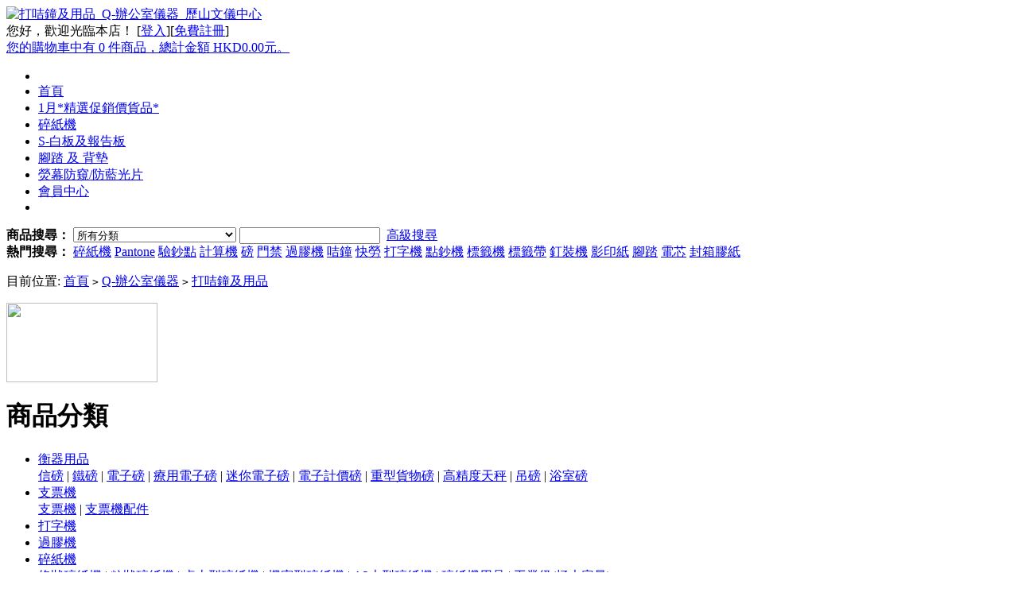

--- FILE ---
content_type: text/html; charset=utf-8
request_url: https://a-s.com.hk/category.php?id=95
body_size: 12769
content:
<!DOCTYPE html PUBLIC "-//W3C//DTD XHTML 1.0 Transitional//EN" "http://www.w3.org/TR/xhtml1/DTD/xhtml1-transitional.dtd">
<html xmlns="http://www.w3.org/1999/xhtml">
<head>
<meta name="Generator" content="KS-ECSHOP v2.7.1" />
<meta http-equiv="Content-Type" content="text/html; charset=utf-8" />
<meta name="Keywords" content="" />
<meta name="Description" content="" />
<title>打咭鐘及用品_Q-辦公室儀器_歷山文儀中心</title>
<link rel="shortcut icon" href="favicon.ico" />
<link rel="icon" href="animated_favicon.gif" type="image/gif" />
<link href="themes/Ornaments/style.css" rel="stylesheet" type="text/css" />
<script type="text/javascript" src="js/common.js"></script><script type="text/javascript" src="js/global.js"></script><script type="text/javascript" src="js/compare.js"></script><script type="text/javascript" src="themes/Ornaments/js/action.js"></script>
</head>
<body>
<a name="top" id="top"></a>
<script type="text/javascript">
var process_request = "正在處理您的請求...";
</script>
<div id="page_top" class="block">
  <div class="logo"><a href="index.php"><img src="themes/Ornaments/images/logo.jpg" alt="打咭鐘及用品_Q-辦公室儀器_歷山文儀中心" /></a></div>
	<div class="top_nav">
	<span id="ECS_MEMBERZONE">
		 <script type="text/javascript" src="js/transport.js"></script><script type="text/javascript" src="js/utils.js"></script>		 您好，歡迎光臨本店！ <font class="f1">[</font><a href="user.php">登入</a><font class="f1">]</font><font class="f1">[</font><a href="user.php?act=register">免費註冊</a><font class="f1">]</font>
	</span>
		</div>
	<div class="fr" id="ECS_CARTINFO">
		<a href="flow.php" title="查看購物車">您的購物車中有 0 件商品，總計金額 HKD0.00元。</a><span></span>
	</div>
</div><ul id="page_nav" class="block clearfix">
  <li class="left"></li>
  <li  class="cur"><span></span><a href="index.php">首頁</a></li>
	  <li>
		<a href="category.php?id=497" target="_blank" >1月*精選促銷價貨品*</a>
	</li>
	  <li>
		<a href="category.php?id=49" >碎紙機</a>
	</li>
	  <li>
		<a href="category.php?id=200" target="_blank" >S-白板及報告板</a>
	</li>
	  <li>
		<a href="category.php?id=355" >腳踏 及 背墊</a>
	</li>
	  <li>
		<a href="category.php?id=475" >熒幕防窺/防藍光片</a>
	</li>
	  <li>
		<a href="user.php" target="_blank" >會員中心</a>
	</li>
	  <li class="right"></li>
</ul>
<div id="search" class="block clearfix">
  <span></span><span class="right"></span>
  <form id="searchForm" name="searchForm" method="get" action="search.php" onSubmit="return checkSearchForm()">
	 <strong>商品搜尋：</strong> 
   <select name="category" id="category">
      <option value="0">所有分類</option>
      <option value="83" >A-紙類用品</option><option value="235" >&nbsp;&nbsp;&nbsp;&nbsp;影印紙</option><option value="236" >&nbsp;&nbsp;&nbsp;&nbsp;電腦紙</option><option value="239" >&nbsp;&nbsp;&nbsp;&nbsp;傳真紙</option><option value="241" >&nbsp;&nbsp;&nbsp;&nbsp;透明膠片</option><option value="240" >&nbsp;&nbsp;&nbsp;&nbsp;優質紙品</option><option value="237" >&nbsp;&nbsp;&nbsp;&nbsp;噴墨/鐳射打印紙</option><option value="238" >&nbsp;&nbsp;&nbsp;&nbsp;紙卷</option><option value="242" >&nbsp;&nbsp;&nbsp;&nbsp;美勞紙品及板類</option><option value="243" >&nbsp;&nbsp;&nbsp;&nbsp;炭紙</option><option value="531" >&nbsp;&nbsp;&nbsp;&nbsp;串線咭紙吊牌</option><option value="191" >B-文件處理</option><option value="244" >&nbsp;&nbsp;&nbsp;&nbsp;硬皮快勞</option><option value="245" >&nbsp;&nbsp;&nbsp;&nbsp;膠快勞</option><option value="248" >&nbsp;&nbsp;&nbsp;&nbsp;資料薄</option><option value="479" >&nbsp;&nbsp;&nbsp;&nbsp;活頁文件夾</option><option value="250" >&nbsp;&nbsp;&nbsp;&nbsp;文件保護套</option><option value="251" >&nbsp;&nbsp;&nbsp;&nbsp;掛快勞及架</option><option value="252" >&nbsp;&nbsp;&nbsp;&nbsp;膠公文袋</option><option value="254" >&nbsp;&nbsp;&nbsp;&nbsp;拉鍊袋</option><option value="249" >&nbsp;&nbsp;&nbsp;&nbsp;索引紙</option><option value="253" >&nbsp;&nbsp;&nbsp;&nbsp;紙快勞</option><option value="246" >&nbsp;&nbsp;&nbsp;&nbsp;文件盒</option><option value="247" >&nbsp;&nbsp;&nbsp;&nbsp;風琴袋</option><option value="255" >&nbsp;&nbsp;&nbsp;&nbsp;板夾</option><option value="487" >&nbsp;&nbsp;&nbsp;&nbsp;簽名冊/會議冊/收銀簿</option><option value="507" >&nbsp;&nbsp;&nbsp;&nbsp;相薄</option><option value="194" >C-筆類及改錯用品</option><option value="256" >&nbsp;&nbsp;&nbsp;&nbsp;原子筆</option><option value="257" >&nbsp;&nbsp;&nbsp;&nbsp;按掣原子筆</option><option value="260" >&nbsp;&nbsp;&nbsp;&nbsp;箱頭筆及油性筆</option><option value="263" >&nbsp;&nbsp;&nbsp;&nbsp;鉛芯筆及鉛芯</option><option value="258" >&nbsp;&nbsp;&nbsp;&nbsp;走珠筆及o者喱筆</option><option value="259" >&nbsp;&nbsp;&nbsp;&nbsp;螢光筆</option><option value="262" >&nbsp;&nbsp;&nbsp;&nbsp;繪圖筆及畫筆</option><option value="264" >&nbsp;&nbsp;&nbsp;&nbsp;鉛筆及顏色筆</option><option value="261" >&nbsp;&nbsp;&nbsp;&nbsp;白板筆及粉筆</option><option value="267" >&nbsp;&nbsp;&nbsp;&nbsp;塗改液及改錯帶</option><option value="268" >&nbsp;&nbsp;&nbsp;&nbsp;擦膠</option><option value="529" >&nbsp;&nbsp;&nbsp;&nbsp;墨水筆及鋼筆</option><option value="266" >&nbsp;&nbsp;&nbsp;&nbsp;筆替芯</option><option value="265" >&nbsp;&nbsp;&nbsp;&nbsp;毛筆及顏料</option><option value="269" >D-桌面文具</option><option value="272" >&nbsp;&nbsp;&nbsp;&nbsp;萬字夾盅</option><option value="274" >&nbsp;&nbsp;&nbsp;&nbsp;書立書架</option><option value="273" >&nbsp;&nbsp;&nbsp;&nbsp;文件盤</option><option value="277" >&nbsp;&nbsp;&nbsp;&nbsp;座紙器/看書架</option><option value="275" >&nbsp;&nbsp;&nbsp;&nbsp;雜誌架</option><option value="271" >&nbsp;&nbsp;&nbsp;&nbsp;膠紙座</option><option value="276" >&nbsp;&nbsp;&nbsp;&nbsp;座台文件櫃</option><option value="270" >&nbsp;&nbsp;&nbsp;&nbsp;筆筒</option><option value="202" >E-通用文具</option><option value="285" >&nbsp;&nbsp;&nbsp;&nbsp;包書膠及裱圖膠</option><option value="281" >&nbsp;&nbsp;&nbsp;&nbsp;錢箱</option><option value="279" >&nbsp;&nbsp;&nbsp;&nbsp;量度用品</option><option value="278" >&nbsp;&nbsp;&nbsp;&nbsp;鉛筆刨</option><option value="282" >&nbsp;&nbsp;&nbsp;&nbsp;證書框</option><option value="284" >&nbsp;&nbsp;&nbsp;&nbsp;圖袋/圖筒</option><option value="283" >&nbsp;&nbsp;&nbsp;&nbsp;鎖匙存放用品</option><option value="280" >&nbsp;&nbsp;&nbsp;&nbsp;開信刀及水泡盅</option><option value="213" >F-釘書機打孔機</option><option value="291" >&nbsp;&nbsp;&nbsp;&nbsp;打孔機</option><option value="289" >&nbsp;&nbsp;&nbsp;&nbsp;書釘及起釘器</option><option value="292" >&nbsp;&nbsp;&nbsp;&nbsp;重型打孔機</option><option value="286" >&nbsp;&nbsp;&nbsp;&nbsp;釘書機</option><option value="288" >&nbsp;&nbsp;&nbsp;&nbsp;旋轉或長臂釘書機</option><option value="293" >&nbsp;&nbsp;&nbsp;&nbsp;特殊用途打孔機</option><option value="294" >&nbsp;&nbsp;&nbsp;&nbsp;多孔打孔機</option><option value="290" >&nbsp;&nbsp;&nbsp;&nbsp;釘槍釘裝機</option><option value="287" >&nbsp;&nbsp;&nbsp;&nbsp;重型釘書機</option><option value="195" >G-報事貼及標籤貼紙</option><option value="301" >&nbsp;&nbsp;&nbsp;&nbsp;A4 彩色標籤貼紙</option><option value="298" >&nbsp;&nbsp;&nbsp;&nbsp;彩色貼紙</option><option value="295" >&nbsp;&nbsp;&nbsp;&nbsp;報事貼</option><option value="302" >&nbsp;&nbsp;&nbsp;&nbsp;標價貼紙</option><option value="299" >&nbsp;&nbsp;&nbsp;&nbsp;標示貼紙</option><option value="296" >&nbsp;&nbsp;&nbsp;&nbsp;便條紙</option><option value="303" >&nbsp;&nbsp;&nbsp;&nbsp;卷裝標籤貼紙</option><option value="300" >&nbsp;&nbsp;&nbsp;&nbsp;A4電腦貼紙</option><option value="297" >&nbsp;&nbsp;&nbsp;&nbsp;白色貼紙</option><option value="214" >H-夾釘類</option><option value="304" >&nbsp;&nbsp;&nbsp;&nbsp;萬字夾</option><option value="308" >&nbsp;&nbsp;&nbsp;&nbsp;釘針類</option><option value="305" >&nbsp;&nbsp;&nbsp;&nbsp;票夾</option><option value="306" >&nbsp;&nbsp;&nbsp;&nbsp;快勞配件</option><option value="307" >&nbsp;&nbsp;&nbsp;&nbsp;長尾夾</option><option value="196" >I-印章及印台</option><option value="317" >&nbsp;&nbsp;&nbsp;&nbsp;印章箱</option><option value="314" >&nbsp;&nbsp;&nbsp;&nbsp;數字印</option><option value="311" >&nbsp;&nbsp;&nbsp;&nbsp;號碼機</option><option value="315" >&nbsp;&nbsp;&nbsp;&nbsp;印台</option><option value="312" >&nbsp;&nbsp;&nbsp;&nbsp;印油</option><option value="309" >&nbsp;&nbsp;&nbsp;&nbsp;原子印</option><option value="316" >&nbsp;&nbsp;&nbsp;&nbsp;自動上墨印章</option><option value="313" >&nbsp;&nbsp;&nbsp;&nbsp;日子印</option><option value="310" >&nbsp;&nbsp;&nbsp;&nbsp;組合印</option><option value="215" >J-證件套及名片存放用品</option><option value="320" >&nbsp;&nbsp;&nbsp;&nbsp;名片盒</option><option value="318" >&nbsp;&nbsp;&nbsp;&nbsp;名片簿</option><option value="481" >&nbsp;&nbsp;&nbsp;&nbsp;人名牌</option><option value="319" >&nbsp;&nbsp;&nbsp;&nbsp;名片套/証件套</option><option value="216" >K-剪裁用品</option><option value="327" >&nbsp;&nbsp;&nbsp;&nbsp;重型裁紙機</option><option value="324" >&nbsp;&nbsp;&nbsp;&nbsp;界紙器</option><option value="321" >&nbsp;&nbsp;&nbsp;&nbsp;剪刀</option><option value="325" >&nbsp;&nbsp;&nbsp;&nbsp;界刀及刀片</option><option value="322" >&nbsp;&nbsp;&nbsp;&nbsp;界板墊</option><option value="326" >&nbsp;&nbsp;&nbsp;&nbsp;大型界紙器</option><option value="323" >&nbsp;&nbsp;&nbsp;&nbsp;切紙刀</option><option value="197" >L-膠紙及粘貼類</option><option value="333" >&nbsp;&nbsp;&nbsp;&nbsp;膠水及漿糊筆</option><option value="330" >&nbsp;&nbsp;&nbsp;&nbsp;萬能膠</option><option value="334" >&nbsp;&nbsp;&nbsp;&nbsp;泥膠貼</option><option value="331" >&nbsp;&nbsp;&nbsp;&nbsp;魔術貼</option><option value="328" >&nbsp;&nbsp;&nbsp;&nbsp;透明膠紙</option><option value="332" >&nbsp;&nbsp;&nbsp;&nbsp;隱型膠紙</option><option value="329" >&nbsp;&nbsp;&nbsp;&nbsp;雙面膠紙</option><option value="217" >M-釘裝,過膠用品</option><option value="336" >&nbsp;&nbsp;&nbsp;&nbsp;釘裝鐵圈</option><option value="337" >&nbsp;&nbsp;&nbsp;&nbsp;熱溶釘裝封面</option><option value="338" >&nbsp;&nbsp;&nbsp;&nbsp;釘裝封面</option><option value="335" >&nbsp;&nbsp;&nbsp;&nbsp;釘裝膠圈</option><option value="339" >&nbsp;&nbsp;&nbsp;&nbsp;過膠膜</option><option value="218" >N-筆記簿及會計用品</option><option value="346" >&nbsp;&nbsp;&nbsp;&nbsp;畫簿及繪圖簿</option><option value="343" >&nbsp;&nbsp;&nbsp;&nbsp;活頁筆記簿</option><option value="340" >&nbsp;&nbsp;&nbsp;&nbsp;硬皮簿</option><option value="344" >&nbsp;&nbsp;&nbsp;&nbsp;會計簿</option><option value="341" >&nbsp;&nbsp;&nbsp;&nbsp;筆記簿</option><option value="345" >&nbsp;&nbsp;&nbsp;&nbsp;膠面筆記簿</option><option value="342" >&nbsp;&nbsp;&nbsp;&nbsp;書寫簿</option><option value="205" >O-電腦用品</option><option value="352" >&nbsp;&nbsp;&nbsp;&nbsp;手寫板及Webcam</option><option value="349" >&nbsp;&nbsp;&nbsp;&nbsp;滑鼠及鍵盤</option><option value="492" >&nbsp;&nbsp;&nbsp;&nbsp;Wall Mount</option><option value="486" >&nbsp;&nbsp;&nbsp;&nbsp;HDMI 周邊產品</option><option value="356" >&nbsp;&nbsp;&nbsp;&nbsp;電腦線</option><option value="353" >&nbsp;&nbsp;&nbsp;&nbsp;電腦清潔用品</option><option value="350" >&nbsp;&nbsp;&nbsp;&nbsp;USB 周邊產品</option><option value="347" >&nbsp;&nbsp;&nbsp;&nbsp;磁碟CD存放用品</option><option value="358" >&nbsp;&nbsp;&nbsp;&nbsp;充電裝置手提電話/平板/電腦</option><option value="354" >&nbsp;&nbsp;&nbsp;&nbsp;手墊及滑鼠墊</option><option value="499" >&nbsp;&nbsp;&nbsp;&nbsp;電腦轉換頭</option><option value="351" >&nbsp;&nbsp;&nbsp;&nbsp;耳機咪及音箱</option><option value="348" >&nbsp;&nbsp;&nbsp;&nbsp;資料儲存用品</option><option value="475" >&nbsp;&nbsp;&nbsp;&nbsp;熒幕防窺/防藍光片</option><option value="485" >&nbsp;&nbsp;&nbsp;&nbsp;簡報器及鐳射筆</option><option value="521" >&nbsp;&nbsp;&nbsp;&nbsp;鍵盤托 及 Mon熒幕/平板支架</option><option value="355" >&nbsp;&nbsp;&nbsp;&nbsp;腳踏 及 背墊</option><option value="359" >O1-打印機及耗材</option><option value="518" >&nbsp;&nbsp;&nbsp;&nbsp;掃描器</option><option value="515" >&nbsp;&nbsp;&nbsp;&nbsp;黑色鐳射打印機</option><option value="519" >&nbsp;&nbsp;&nbsp;&nbsp;多功能黑色鐳射打印機</option><option value="516" >&nbsp;&nbsp;&nbsp;&nbsp;彩色鐳射打印機</option><option value="513" >&nbsp;&nbsp;&nbsp;&nbsp;打印耗材</option><option value="520" >&nbsp;&nbsp;&nbsp;&nbsp;多功能彩色鐳射打印機</option><option value="517" >&nbsp;&nbsp;&nbsp;&nbsp;傳真機及點陣式打印機</option><option value="40" >&nbsp;&nbsp;&nbsp;&nbsp;標籤機及標籤帶</option><option value="514" >&nbsp;&nbsp;&nbsp;&nbsp;彩色噴墨打印機</option><option value="550" >&nbsp;&nbsp;&nbsp;&nbsp;色帶 Ribbon</option><option value="198" >P-茶水間及電工用品</option><option value="561" >&nbsp;&nbsp;&nbsp;&nbsp;拖板/拖轆及插蘇/轉插</option><option value="495" >&nbsp;&nbsp;&nbsp;&nbsp;飲品</option><option value="366" >&nbsp;&nbsp;&nbsp;&nbsp;腳踏平台</option><option value="363" >&nbsp;&nbsp;&nbsp;&nbsp;電工用品</option><option value="360" >&nbsp;&nbsp;&nbsp;&nbsp;垃圾桶及用品</option><option value="364" >&nbsp;&nbsp;&nbsp;&nbsp;清潔用品</option><option value="361" >&nbsp;&nbsp;&nbsp;&nbsp;地毯及餐具</option><option value="562" >&nbsp;&nbsp;&nbsp;&nbsp;門鐘及電筒</option><option value="365" >&nbsp;&nbsp;&nbsp;&nbsp;藥品及急救用品</option><option value="362" >&nbsp;&nbsp;&nbsp;&nbsp;紙巾及廁紙</option><option value="199" >Q-辦公室儀器</option><option value="201" >&nbsp;&nbsp;&nbsp;&nbsp;衡器用品</option><option value="221" >&nbsp;&nbsp;&nbsp;&nbsp;支票機</option><option value="206" >&nbsp;&nbsp;&nbsp;&nbsp;打字機</option><option value="512" >&nbsp;&nbsp;&nbsp;&nbsp;空氣淨化機</option><option value="396" >&nbsp;&nbsp;&nbsp;&nbsp;點鈔機</option><option value="373" >&nbsp;&nbsp;&nbsp;&nbsp;釘裝機</option><option value="48" >&nbsp;&nbsp;&nbsp;&nbsp;過膠機</option><option value="483" >&nbsp;&nbsp;&nbsp;&nbsp;收銀機</option><option value="367" >&nbsp;&nbsp;&nbsp;&nbsp;計算機</option><option value="532" >&nbsp;&nbsp;&nbsp;&nbsp;辦公室電話免提裝置</option><option value="95" >&nbsp;&nbsp;&nbsp;&nbsp;打咭鐘及用品</option><option value="407" >&nbsp;&nbsp;&nbsp;&nbsp;電動釘書機</option><option value="49" >&nbsp;&nbsp;&nbsp;&nbsp;碎紙機</option><option value="134" >&nbsp;&nbsp;&nbsp;&nbsp;摺信機</option><option value="498" >&nbsp;&nbsp;&nbsp;&nbsp;多功能電話</option><option value="96" >&nbsp;&nbsp;&nbsp;&nbsp;包裝機</option><option value="478" >&nbsp;&nbsp;&nbsp;&nbsp;門禁/考勤設備</option><option value="491" >&nbsp;&nbsp;&nbsp;&nbsp;對講機及錄音筆</option><option value="395" >&nbsp;&nbsp;&nbsp;&nbsp;投影機及用品</option><option value="220" >R-郵遞包裝用品</option><option value="418" >&nbsp;&nbsp;&nbsp;&nbsp;棉繩及尼龍繩</option><option value="415" >&nbsp;&nbsp;&nbsp;&nbsp;縐紋及海綿膠紙</option><option value="412" >&nbsp;&nbsp;&nbsp;&nbsp;紙箱/紙盒</option><option value="428" >&nbsp;&nbsp;&nbsp;&nbsp;紙袋</option><option value="409" >&nbsp;&nbsp;&nbsp;&nbsp;啡色公文袋</option><option value="425" >&nbsp;&nbsp;&nbsp;&nbsp;牌仔槍及膠針</option><option value="422" >&nbsp;&nbsp;&nbsp;&nbsp;氣珠紙及氣珠袋</option><option value="419" >&nbsp;&nbsp;&nbsp;&nbsp;捆箱及保護膜</option><option value="416" >&nbsp;&nbsp;&nbsp;&nbsp;封箱膠紙器</option><option value="413" >&nbsp;&nbsp;&nbsp;&nbsp;包裝紙</option><option value="429" >&nbsp;&nbsp;&nbsp;&nbsp;熱溶膠槍及膠條</option><option value="410" >&nbsp;&nbsp;&nbsp;&nbsp;白色公文袋</option><option value="426" >&nbsp;&nbsp;&nbsp;&nbsp;標示膠紙</option><option value="423" >&nbsp;&nbsp;&nbsp;&nbsp;發泡膠用品</option><option value="420" >&nbsp;&nbsp;&nbsp;&nbsp;橡根圈/手套及指套</option><option value="417" >&nbsp;&nbsp;&nbsp;&nbsp;包裝膠袋</option><option value="414" >&nbsp;&nbsp;&nbsp;&nbsp;封箱膠紙</option><option value="411" >&nbsp;&nbsp;&nbsp;&nbsp;氣珠公文袋</option><option value="427" >&nbsp;&nbsp;&nbsp;&nbsp;圖紙存放用品</option><option value="408" >&nbsp;&nbsp;&nbsp;&nbsp;信封</option><option value="424" >&nbsp;&nbsp;&nbsp;&nbsp;打帶機及用品</option><option value="421" >&nbsp;&nbsp;&nbsp;&nbsp;扎帶</option><option value="200" >S-白板及報告板</option><option value="434" >&nbsp;&nbsp;&nbsp;&nbsp;水松板</option><option value="431" >&nbsp;&nbsp;&nbsp;&nbsp;木邊報告板</option><option value="509" >&nbsp;&nbsp;&nbsp;&nbsp;玻璃白板</option><option value="438" >&nbsp;&nbsp;&nbsp;&nbsp;魔術貼報告板</option><option value="435" >&nbsp;&nbsp;&nbsp;&nbsp;活動展示報告板</option><option value="432" >&nbsp;&nbsp;&nbsp;&nbsp;小白板</option><option value="439" >&nbsp;&nbsp;&nbsp;&nbsp;綠板</option><option value="523" >&nbsp;&nbsp;&nbsp;&nbsp;白板貼/牆身貼</option><option value="17" >&nbsp;&nbsp;&nbsp;&nbsp;白板</option><option value="436" >&nbsp;&nbsp;&nbsp;&nbsp;布面報告板</option><option value="539" >&nbsp;&nbsp;&nbsp;&nbsp;電子白板</option><option value="433" >&nbsp;&nbsp;&nbsp;&nbsp;白板用品</option><option value="430" >&nbsp;&nbsp;&nbsp;&nbsp;月曆劃線白板</option><option value="22" >&nbsp;&nbsp;&nbsp;&nbsp;掛紙白板</option><option value="440" >&nbsp;&nbsp;&nbsp;&nbsp;輕巧型白板</option><option value="437" >&nbsp;&nbsp;&nbsp;&nbsp;報告板箱</option><option value="222" >T-報紙雜誌架及文件櫃</option><option value="445" >&nbsp;&nbsp;&nbsp;&nbsp;風扇/吹風機及梯子</option><option value="444" >&nbsp;&nbsp;&nbsp;&nbsp;圖紙架</option><option value="441" >&nbsp;&nbsp;&nbsp;&nbsp;報紙架</option><option value="448" >&nbsp;&nbsp;&nbsp;&nbsp;欄杆座</option><option value="442" >&nbsp;&nbsp;&nbsp;&nbsp;座地式雜誌架</option><option value="443" >&nbsp;&nbsp;&nbsp;&nbsp;雨傘架</option><option value="223" >U-展示架陳列用品</option><option value="450" >&nbsp;&nbsp;&nbsp;&nbsp;目錄存放架</option><option value="463" >&nbsp;&nbsp;&nbsp;&nbsp;展示架</option><option value="460" >&nbsp;&nbsp;&nbsp;&nbsp;其他目錄牌</option><option value="457" >&nbsp;&nbsp;&nbsp;&nbsp;餐牌</option><option value="454" >&nbsp;&nbsp;&nbsp;&nbsp;T型展示架</option><option value="451" >&nbsp;&nbsp;&nbsp;&nbsp;價錢牌</option><option value="464" >&nbsp;&nbsp;&nbsp;&nbsp;意見箱及欄杆座</option><option value="461" >&nbsp;&nbsp;&nbsp;&nbsp;展示牌</option><option value="458" >&nbsp;&nbsp;&nbsp;&nbsp;掛牆式目錄展示架</option><option value="455" >&nbsp;&nbsp;&nbsp;&nbsp;相架</option><option value="452" >&nbsp;&nbsp;&nbsp;&nbsp;L型展示架</option><option value="462" >&nbsp;&nbsp;&nbsp;&nbsp;指示牌</option><option value="459" >&nbsp;&nbsp;&nbsp;&nbsp;坐式展示架</option><option value="456" >&nbsp;&nbsp;&nbsp;&nbsp;名片座</option><option value="453" >&nbsp;&nbsp;&nbsp;&nbsp;座檯展示牌</option><option value="219" >V-其他用品</option><option value="466" >&nbsp;&nbsp;&nbsp;&nbsp;辦公椅及手推車</option><option value="489" >&nbsp;&nbsp;&nbsp;&nbsp;銀碼機槍</option><option value="526" >&nbsp;&nbsp;&nbsp;&nbsp;膠箱及收納用品</option><option value="470" >&nbsp;&nbsp;&nbsp;&nbsp;潤滑油及鎖頭</option><option value="504" >&nbsp;&nbsp;&nbsp;&nbsp;掛勾</option><option value="467" >&nbsp;&nbsp;&nbsp;&nbsp;汽球</option><option value="500" >&nbsp;&nbsp;&nbsp;&nbsp;擴音機/小路寶/大聲公</option><option value="493" >&nbsp;&nbsp;&nbsp;&nbsp;魚絲及金銀白橡根</option><option value="471" >&nbsp;&nbsp;&nbsp;&nbsp;時鐘/按鐘/計數器及單插</option><option value="506" >&nbsp;&nbsp;&nbsp;&nbsp;檯燈</option><option value="468" >&nbsp;&nbsp;&nbsp;&nbsp;電池及五金用品</option><option value="465" >&nbsp;&nbsp;&nbsp;&nbsp;指南針/溫濕度計</option><option value="494" >&nbsp;&nbsp;&nbsp;&nbsp;夾萬</option><option value="472" >&nbsp;&nbsp;&nbsp;&nbsp;Pantone Color 色板</option><option value="469" >&nbsp;&nbsp;&nbsp;&nbsp;放大鏡及人數機</option><option value="510" >3M 濾水器</option><option value="522" >3M 汽車用品</option><option value="542" >小型家電</option><option value="497" >1月*精選促銷價貨品*</option><option value="543" >聖誕咭/賀年咭</option><option value="530" >2026年檯墊及日記簿</option><option value="557" >手機/相機攝影配件</option>    </select>
   <input name="keywords" type="text" id="keyword" value=""/>
   <input name="imageField" type="image" src="themes/Ornaments/images/bnt_search.gif" class="bnt" />
   <a href="search.php?act=advanced_search">高級搜尋</a>
   </form>
	    <strong class="keys">熱門搜尋：</strong>
      <a href="search.php?keywords=%E7%A2%8E%E7%B4%99%E6%A9%9F">碎紙機</a>
      <a href="search.php?keywords=Pantone">Pantone</a>
      <a href="search.php?keywords=%E9%A9%97%E9%88%94%E9%BB%9E">驗鈔點</a>
      <a href="search.php?keywords=%E8%A8%88%E7%AE%97%E6%A9%9F">計算機</a>
      <a href="search.php?keywords=%E7%A3%85">磅</a>
      <a href="search.php?keywords=%E9%96%80%E7%A6%81">門禁</a>
      <a href="search.php?keywords=%E9%81%8E%E8%86%A0%E6%A9%9F">過膠機</a>
      <a href="search.php?keywords=%E5%92%AD%E9%90%98">咭鐘</a>
      <a href="search.php?keywords=%E5%BF%AB%E5%8B%9E">快勞</a>
      <a href="search.php?keywords=%E6%89%93%E5%AD%97%E6%A9%9F">打字機</a>
      <a href="search.php?keywords=%E9%BB%9E%E9%88%94%E6%A9%9F">點鈔機</a>
      <a href="search.php?keywords=%E6%A8%99%E7%B1%A4%E6%A9%9F">標籤機</a>
      <a href="search.php?keywords=%E6%A8%99%E7%B1%A4%E5%B8%B6">標籤帶</a>
      <a href="search.php?keywords=%E9%87%98%E8%A3%9D%E6%A9%9F">釘裝機</a>
      <a href="search.php?keywords=%E5%BD%B1%E5%8D%B0%E7%B4%99">影印紙</a>
      <a href="search.php?keywords=%E8%85%B3%E8%B8%8F">腳踏</a>
      <a href="search.php?keywords=%E9%9B%BB%E8%8A%AF">電芯</a>
      <a href="search.php?keywords=%E5%B0%81%E7%AE%B1%E8%86%A0%E7%B4%99">封箱膠紙</a>
      </div>
<script type="text/javascript">
    
    <!--
    function checkSearchForm()
    {
        if(document.getElementById('keyword').value)
        {
            return true;
        }
        else
        {
				    alert("請輸入搜尋關鍵字！");
            return false;
        }
    }
    -->
    
</script><div class="ur_here">
 <p>目前位置: <a href=".">首頁</a> <code>&gt;</code> <a href="category.php?id=199">Q-辦公室儀器</a> <code>&gt;</code> <a href="category.php?id=95">打咭鐘及用品</a></p>
</div><div class="block clearfix">
  <div id="left" class="fl">
	  
<div style="margin-bottom:6px;">
<table cellpadding="0" cellspacing="0">
<tr><td><a href='affiche.php?ad_id=1&amp;uri=https%3A%2F%2Fwa.me%2F85262172668'
                target='_blank'><img src='data/afficheimg/1670291978371347848.jpg' width='190' height='100'
                border='0' /></a></td></tr>
</table></div><div class="mod category">
	<h1>商品分類</h1>
	<ul>
	    		  <li onMouseOver="showMenu('c1',1);"  onMouseOut="showMenu('c1',0);">
			<a href="category.php?id=201">衡器用品</a>
					  <div id="c1" class="sub">
							<a href="category.php?id=384">信磅</a>
				             |
        							<a href="category.php?id=385">鐵磅</a>
				             |
        							<a href="category.php?id=386">電子磅</a>
				             |
        							<a href="category.php?id=387">療用電子磅</a>
				             |
        							<a href="category.php?id=388">迷你電子磅</a>
				             |
        							<a href="category.php?id=389">電子計價磅</a>
				             |
        							<a href="category.php?id=390">重型貨物磅</a>
				             |
        							<a href="category.php?id=391">高精度天秤</a>
				             |
        							<a href="category.php?id=392">吊磅</a>
				             |
        							<a href="category.php?id=393">浴室磅</a>
							      </div>
				    
	    </li>
		 		  <li onMouseOver="showMenu('c2',1);"  onMouseOut="showMenu('c2',0);">
			<a href="category.php?id=221">支票機</a>
					  <div id="c2" class="sub">
							<a href="category.php?id=208">支票機</a>
				             |
        							<a href="category.php?id=47">支票機配件</a>
							      </div>
				    
	    </li>
		 		  <li onMouseOver=""  onMouseOut="">
			<a href="category.php?id=206">打字機</a>
				    
	    </li>
		 		  <li onMouseOver=""  onMouseOut="">
			<a href="category.php?id=48">過膠機</a>
				    
	    </li>
		 		  <li onMouseOver="showMenu('c5',1);"  onMouseOut="showMenu('c5',0);">
			<a href="category.php?id=49">碎紙機</a>
					  <div id="c5" class="sub">
							<a href="category.php?id=50">條狀碎紙機</a>
				             |
        							<a href="category.php?id=51">粒狀碎紙機</a>
				             |
        							<a href="category.php?id=52">桌上型碎紙機</a>
				             |
        							<a href="category.php?id=381">機密型碎紙機</a>
				             |
        							<a href="category.php?id=382">A3大型碎紙機</a>
				             |
        							<a href="category.php?id=383">碎紙機用品</a>
				             |
        							<a href="category.php?id=511">工業級(極大容量)</a>
							      </div>
				    
	    </li>
		 		  <li onMouseOver="showMenu('c6',1);"  onMouseOut="showMenu('c6',0);">
			<a href="category.php?id=95">打咭鐘及用品</a>
					  <div id="c6" class="sub">
							<a href="category.php?id=107">打咭鐘</a>
				             |
        							<a href="category.php?id=110">文件收發機</a>
				             |
        							<a href="category.php?id=111">打咭鐘配件</a>
							      </div>
				    
	    </li>
		 		  <li onMouseOver="showMenu('c7',1);"  onMouseOut="showMenu('c7',0);">
			<a href="category.php?id=96">包裝機</a>
					  <div id="c7" class="sub">
							<a href="category.php?id=203">膠袋封口機</a>
				             |
        							<a href="category.php?id=204">打帶機</a>
				             |
        							<a href="category.php?id=207">熱熔槍及用品</a>
							      </div>
				    
	    </li>
		 		  <li onMouseOver=""  onMouseOut="">
			<a href="category.php?id=134">摺信機</a>
				    
	    </li>
		 		  <li onMouseOver="showMenu('c9',1);"  onMouseOut="showMenu('c9',0);">
			<a href="category.php?id=367">計算機</a>
					  <div id="c9" class="sub">
							<a href="category.php?id=368">手掌式計算機</a>
				             |
        							<a href="category.php?id=369">桌面計算機</a>
				             |
        							<a href="category.php?id=370">函數計算機</a>
				             |
        							<a href="category.php?id=371">出紙計算機</a>
				             |
        							<a href="category.php?id=372">計算機配件</a>
							      </div>
				    
	    </li>
		 		  <li onMouseOver="showMenu('c10',1);"  onMouseOut="showMenu('c10',0);">
			<a href="category.php?id=373">釘裝機</a>
					  <div id="c10" class="sub">
							<a href="category.php?id=374">膠圈釘裝機</a>
				             |
        							<a href="category.php?id=375">鐵圈釘裝機</a>
				             |
        							<a href="category.php?id=376">電動膠圈釘裝機</a>
				             |
        							<a href="category.php?id=377">電動鐵圈釘裝機</a>
				             |
        							<a href="category.php?id=378">熱熔釘裝機</a>
				             |
        							<a href="category.php?id=379">多用途釘裝</a>
				             |
        							<a href="category.php?id=380">熱熔式打孔釘裝機</a>
				             |
        							<a href="category.php?id=508">12針釘裝機</a>
							      </div>
				    
	    </li>
		 		  <li onMouseOver=""  onMouseOut="">
			<a href="category.php?id=395">投影機及用品</a>
				    
	    </li>
		 		  <li onMouseOver="showMenu('c12',1);"  onMouseOut="showMenu('c12',0);">
			<a href="category.php?id=396">點鈔機</a>
					  <div id="c12" class="sub">
							<a href="category.php?id=398">驗鈔機</a>
				             |
        							<a href="category.php?id=397">點鈔驗鈔</a>
				             |
        							<a href="category.php?id=399">鈔票捆線機</a>
				             |
        							<a href="category.php?id=482">硬幣點算機</a>
							      </div>
				    
	    </li>
		 		  <li onMouseOver=""  onMouseOut="">
			<a href="category.php?id=407">電動釘書機</a>
				    
	    </li>
		 		  <li onMouseOver=""  onMouseOut="">
			<a href="category.php?id=478">門禁/考勤設備</a>
				    
	    </li>
		 		  <li onMouseOver=""  onMouseOut="">
			<a href="category.php?id=483">收銀機</a>
				    
	    </li>
		 		  <li onMouseOver=""  onMouseOut="">
			<a href="category.php?id=491">對講機及錄音筆</a>
				    
	    </li>
		 		  <li onMouseOver=""  onMouseOut="">
			<a href="category.php?id=498">多功能電話</a>
				    
	    </li>
		 		  <li onMouseOver=""  onMouseOut="">
			<a href="category.php?id=512">空氣淨化機</a>
				    
	    </li>
		 		  <li onMouseOver="showMenu('c19',1);"  onMouseOut="showMenu('c19',0);">
			<a href="category.php?id=532">辦公室電話免提裝置</a>
					  <div id="c19" class="sub">
							<a href="category.php?id=533">有線免提耳機</a>
				             |
        							<a href="category.php?id=534">無線免提耳機</a>
				             |
        							<a href="category.php?id=535">免提裝置配件</a>
				             |
        							<a href="category.php?id=536">會議電話</a>
							      </div>
				    
	    </li>
		   </ul>
	<div class="category_more tc"><a href="catalog.php" target="_blank">所有分類</a></div>
</div>
<h1 class="mod_title">銷售排行<p></p></h1>
<div class="mod1 clearfix">
	  <ul class="pic_text top10_pic clearfix">
	<img src="themes/Ornaments/images/top_1.gif" class="iteration" />
	      <li class="pic">
      <a href="goods.php?id=5482"><img src="images/201306/thumb_img/5482_thumb_G_1370237005949.jpg" alt=""/></a>
      </li>
			
      <li class="text">
      <a href="goods.php?id=5482" title="">Double A...</a><br />
      本店售價：<font class="f1">HKD158.0元</font><br />
      </li>
    </ul>
  </div><h3 class="mod_title2 clearfix">
	 <div class="left"><p>按掣原子筆</p></div>
	 <div class="hot_title clearfix"><div class="more"><a href="category.php?id=257">更多</a></div></div>
</h3>
<div class="buy_goods clearfix">
	<div class="goodsbox">
	 <div class="imgbox">
	 <a href="goods.php?id=15880"><img src="images/202511/thumb_img/15880_thumb_G_1764202988459.jpg" alt="斑馬牌Zebra Z-Grip C-BAB66 油性原子筆(中咀)-5支裝" /></a>
	 </div>
   <p><a href="goods.php?id=15880" title="斑馬牌Zebra Z-Grip C-BAB66 油性原子筆(中咀)-5支裝">斑馬牌Zebra Z-Grip C-BAB66 油性原子筆(中咀)-5支裝</a></p>
      本店售價：<font class="promote_price">HKD20.0元</font><br>
   	</div>
	<div class="goodsbox">
	 <div class="imgbox">
	 <a href="goods.php?id=15879"><img src="images/202511/thumb_img/15879_thumb_G_1764202728430.jpg" alt="斑馬牌Zebra Z-Grip C-BAB66 油性原子筆(中咀)" /></a>
	 </div>
   <p><a href="goods.php?id=15879" title="斑馬牌Zebra Z-Grip C-BAB66 油性原子筆(中咀)">斑馬牌Zebra Z-Grip C-BAB66 油性原子筆(中咀)</a></p>
      促銷價：<font class="promote_price">HKD3.9元</font><br>
   	</div>
	<div class="goodsbox">
	 <div class="imgbox">
	 <a href="goods.php?id=15866"><img src="images/202511/thumb_img/15866_thumb_G_1763486632805.jpg" alt="Pentel BXC467 iZee (0.7mm) 4色 原子筆" /></a>
	 </div>
   <p><a href="goods.php?id=15866" title="Pentel BXC467 iZee (0.7mm) 4色 原子筆">Pentel BXC467 iZee (0.7mm) 4色 原子筆</a></p>
      促銷價：<font class="promote_price">HKD9.9元</font><br>
   	</div>
	<div class="goodsbox">
	 <div class="imgbox">
	 <a href="goods.php?id=15702"><img src="images/202509/thumb_img/15702_thumb_G_1757358114209.jpg" alt="Staedtler Ball 4274F (0.7mm) 按制原子筆(10支/盒)" /></a>
	 </div>
   <p><a href="goods.php?id=15702" title="Staedtler Ball 4274F (0.7mm) 按制原子筆(10支/盒)">Staedtler Ball 4274F (0.7mm) 按制原子筆(10支/盒)</a></p>
      本店售價：<font class="promote_price">HKD39.0元</font><br>
   	</div>
	<div class="goodsbox">
	 <div class="imgbox">
	 <a href="goods.php?id=15701"><img src="images/202507/thumb_img/15701_thumb_G_1753142999609.jpg" alt="Staedtler Ball 4274F (0.7mm) 按制原子筆" /></a>
	 </div>
   <p><a href="goods.php?id=15701" title="Staedtler Ball 4274F (0.7mm) 按制原子筆">Staedtler Ball 4274F (0.7mm) 按制原子筆</a></p>
      本店售價：<font class="promote_price">HKD5.0元</font><br>
   	</div>
	<div class="goodsbox">
	 <div class="imgbox">
	 <a href="goods.php?id=15686"><img src="images/202507/thumb_img/15686_thumb_G_1752780858745.jpg" alt="M&amp;G 晨光 ABP88473 YOKIS 0.7mm按掣式原子筆" /></a>
	 </div>
   <p><a href="goods.php?id=15686" title="M&amp;G 晨光 ABP88473 YOKIS 0.7mm按掣式原子筆">M&amp;G 晨光 ABP88473 YOKIS 0.7mm按掣式原子筆</a></p>
      本店售價：<font class="promote_price">HKD2.5元</font><br>
   	</div>
	<div class="goodsbox">
	 <div class="imgbox">
	 <a href="goods.php?id=15685"><img src="images/202507/thumb_img/15685_thumb_G_1752617301375.jpg" alt="Pentel BL77 0.7mm ENERGEL Metal Tip Ball Pen" /></a>
	 </div>
   <p><a href="goods.php?id=15685" title="Pentel BL77 0.7mm ENERGEL Metal Tip Ball Pen">Pentel BL77 0.7mm ENERGEL Metal Tip Ball Pen</a></p>
      本店售價：<font class="promote_price">HKD13.0元</font><br>
   	</div>
</div>
<h1 class="mod_title">促銷內容<p>&nbsp;</p></h1>
<div class="mod1">
	<ul class="top10">
	 	<li>
	    ·<a href="activity.php" title="優惠活動">[優惠]</a>
        <a href="activity.php" title="優惠活動 (全線-35%/65折)Kinmac (7"-32")Privacy防窺+防藍光電腦熒幕保護片的時間為2026-01-06到2026-03-01，趕快來搶吧！">(全線-35%/65折)Kinmac (7"-32")Privacy防窺+防藍光電腦熒幕保護片</a>
	</li>
		</ul>	
</div>
			<div style="margin-bottom:6px;">
<table cellpadding="0" cellspacing="0">
<tr><td><a href='affiche.php?ad_id=2&amp;uri=http%3A%2F%2Fwww.a-s.com.hk%2Farticle.php%3Fid%3D8'
                target='_blank'><img src='data/afficheimg/1654807752625604138.PNG' width='140' height='180'
                border='0' /></a></td></tr>
</table></div>
		 
		
	</div>
	<div id="right" class="fr">
	
	 <div class="mod_title3">
	  <div class="boxcontent">
		 <div class="left fl">商品篩選</div>
		 <div class="right fr">&nbsp;</div>
	  </div>
   </div>
	 <div class="goods_filter">
	    <div class="screeBox">
			  <strong>品牌：</strong>
														<span>全部</span>
																			<a href="category.php?id=95&amp;brand=10&amp;price_min=0&amp;price_max=0">Max</a>&nbsp;
																			<a href="category.php?id=95&amp;brand=59&amp;price_min=0&amp;price_max=0">Comix</a>&nbsp;
																			<a href="category.php?id=95&amp;brand=244&amp;price_min=0&amp;price_max=0">DTL</a>&nbsp;
																			<a href="category.php?id=95&amp;brand=245&amp;price_min=0&amp;price_max=0">Needtek</a>&nbsp;
																			<a href="category.php?id=95&amp;brand=246&amp;price_min=0&amp;price_max=0">Timemaster</a>&nbsp;
																			<a href="category.php?id=95&amp;brand=247&amp;price_min=0&amp;price_max=0">Seiko</a>&nbsp;
																			<a href="category.php?id=95&amp;brand=249&amp;price_min=0&amp;price_max=0">Nideka</a>&nbsp;
																			<a href="category.php?id=95&amp;brand=250&amp;price_min=0&amp;price_max=0">NIPPO</a>&nbsp;
																			<a href="category.php?id=95&amp;brand=442&amp;price_min=0&amp;price_max=0">Winmark</a>&nbsp;
																			<a href="category.php?id=95&amp;brand=32&amp;price_min=0&amp;price_max=0">無</a>&nbsp;
												</div>
			<div class="screeBox">
			<strong>價格：</strong>
						</div>
				 </div>
	
	
	<div class="mod_title3">
	<div class="boxcontent">
		<div class="left fl">商品列表</div>
		<div class="right fr">
		<form method="GET" class="sort" name="listform">
    顯示方式：
    <a href="javascript:;" onClick="javascript:display_mode('list')"><img src="themes/Ornaments/images/display_mode_list.gif" alt=""></a>
    <a href="javascript:;" onClick="javascript:display_mode('grid')"><img src="themes/Ornaments/images/display_mode_grid_act.gif" alt=""></a>
    <a href="javascript:;" onClick="javascript:display_mode('text')"><img src="themes/Ornaments/images/display_mode_text.gif" alt=""></a>&nbsp;&nbsp;
    <select name="sort" class="inputborder">
        <option value="goods_id">按上架時間排序</option><option value="shop_price">按價格排序</option><option value="last_update" selected>按更新時間排序</option>      </select>
      <select name="order"  class="inputborder">
        <option value="DESC" selected>倒序</option><option value="ASC">正序</option>      </select>
      <input type="image" name="imageField" src="themes/Ornaments/images/bnt_go.gif" alt="go" class="inputimages" />
      <input type="hidden" name="category" value="95" />
      <input type="hidden" name="display" value="grid" id="display" />
      <input type="hidden" name="brand" value="0" />
      <input type="hidden" name="price_min" value="0" />
      <input type="hidden" name="price_max" value="0" />
      <input type="hidden" name="filter_attr" value="0" />
      <input type="hidden" name="page" value="1" />
    </form>
		</div>
	</div>
</div>
<div class="category_box clearfix">
      <form name="compareForm" action="compare.php" method="post" onSubmit="return compareGoods(this);">
        		<div class="grid">
             <div class="goodsbox">
           <div class="imgbox"><a href="goods.php?id=8134"><img src="images/201406/thumb_img/8134_thumb_G_1402335311113.jpg" alt="Comix F3505 工咭MT6100/620T專用(六欄位)-100張" /></a></div>
           <p><a href="goods.php?id=8134" title="Comix F3505 工咭MT6100/620T專用(六欄位)-100張">Comix F3505 工咭MT6100/620T專用(六欄位)-100張</a></p>
            												本店售價：<font class="promote_price">HKD45.0元</font><br />
						           <span><a href="javascript:addToCart(8134)">購買</a></span> | 
		       <span><a href="javascript:collect(8134)">收藏最愛</a></span> |  
		       <span><a href="javascript:;" id="compareLink" onClick="Compare.add(8134,'Comix F3505 工咭MT6100/620T專用(六欄位)-100張','0')">比較</a></span>
        </div>
                 <div class="goodsbox">
           <div class="imgbox"><a href="goods.php?id=3078"><img src="images/201611/thumb_img/3078_thumb_G_1478140890672.jpg" alt="S-180P 雙色電子咭鐘" /></a></div>
           <p><a href="goods.php?id=3078" title="S-180P 雙色電子咭鐘">S-180P 雙色電子咭鐘</a></p>
            												本店售價：<font class="promote_price">HKD880.0元</font><br />
						           <span><a href="javascript:addToCart(3078)">購買</a></span> | 
		       <span><a href="javascript:collect(3078)">收藏最愛</a></span> |  
		       <span><a href="javascript:;" id="compareLink" onClick="Compare.add(3078,'S-180P 雙色電子咭鐘','0')">比較</a></span>
        </div>
                 <div class="goodsbox">
           <div class="imgbox"><a href="goods.php?id=8984"><img src="images/201611/thumb_img/8984_thumb_G_1478140918043.jpg" alt="S-160P 雙色跳字面電子咭鐘" /></a></div>
           <p><a href="goods.php?id=8984" title="S-160P 雙色跳字面電子咭鐘">S-160P 雙色跳字面電子咭鐘</a></p>
            												本店售價：<font class="promote_price">HKD880.0元</font><br />
						           <span><a href="javascript:addToCart(8984)">購買</a></span> | 
		       <span><a href="javascript:collect(8984)">收藏最愛</a></span> |  
		       <span><a href="javascript:;" id="compareLink" onClick="Compare.add(8984,'S-160P 雙色跳字面電子咭鐘','0')">比較</a></span>
        </div>
                 <div class="goodsbox">
           <div class="imgbox"><a href="goods.php?id=10526"><img src="images/201701/thumb_img/10526_thumb_G_1484555682033.jpg" alt="Seiko TP-50 電子文件收發機" /></a></div>
           <p><a href="goods.php?id=10526" title="Seiko TP-50 電子文件收發機">Seiko TP-50 電子文件收發機</a></p>
            												本店售價：<font class="promote_price">HKD2580.0元</font><br />
						           <span><a href="javascript:addToCart(10526)">購買</a></span> | 
		       <span><a href="javascript:collect(10526)">收藏最愛</a></span> |  
		       <span><a href="javascript:;" id="compareLink" onClick="Compare.add(10526,'Seiko TP-50 電子文件收發機','0')">比較</a></span>
        </div>
                 <div class="goodsbox">
           <div class="imgbox"><a href="goods.php?id=14890"><img src="images/202405/thumb_img/14890_thumb_G_1716920227236.jpg" alt="Nippo NTR-2820 電子卡鐘機(雙色六欄)-(內置後備電池)" /></a></div>
           <p><a href="goods.php?id=14890" title="Nippo NTR-2820 電子卡鐘機(雙色六欄)-(內置後備電池)">Nippo NTR-2820 電子卡鐘機(雙色六欄)-(內置後備電池)</a></p>
            												本店售價：<font class="promote_price">HKD1180.0元</font><br />
						           <span><a href="javascript:addToCart(14890)">購買</a></span> | 
		       <span><a href="javascript:collect(14890)">收藏最愛</a></span> |  
		       <span><a href="javascript:;" id="compareLink" onClick="Compare.add(14890,'Nippo NTR-2820 電子卡鐘機(雙色六欄)-(內置後備電池)','0')">比較</a></span>
        </div>
                 <div class="goodsbox">
           <div class="imgbox"><a href="goods.php?id=8473"><img src="images/201411/thumb_img/8473_thumb_G_1414961740845.jpg" alt="Widmer T-LED-3 機械式文件收發機" /></a></div>
           <p><a href="goods.php?id=8473" title="Widmer T-LED-3 機械式文件收發機">Widmer T-LED-3 機械式文件收發機</a></p>
            												本店售價：<font class="promote_price">HKD6500.0元</font><br />
						           <span><a href="javascript:addToCart(8473)">購買</a></span> | 
		       <span><a href="javascript:collect(8473)">收藏最愛</a></span> |  
		       <span><a href="javascript:;" id="compareLink" onClick="Compare.add(8473,'Widmer T-LED-3 機械式文件收發機','0')">比較</a></span>
        </div>
                 <div class="goodsbox">
           <div class="imgbox"><a href="goods.php?id=6912"><img src="images/201307/thumb_img/6912_thumb_G_1373326818580.jpg" alt="Needtek TS-220 文件收發機" /></a></div>
           <p><a href="goods.php?id=6912" title="Needtek TS-220 文件收發機">Needtek TS-220 文件收發機</a></p>
            												本店售價：<font class="promote_price">HKD1980.0元</font><br />
						           <span><a href="javascript:addToCart(6912)">購買</a></span> | 
		       <span><a href="javascript:collect(6912)">收藏最愛</a></span> |  
		       <span><a href="javascript:;" id="compareLink" onClick="Compare.add(6912,'Needtek TS-220 文件收發機','0')">比較</a></span>
        </div>
                 <div class="goodsbox">
           <div class="imgbox"><a href="goods.php?id=7401"><img src="images/201610/thumb_img/7401_thumb_G_1476920035992.jpg" alt="Comix MT-620T (6欄位)雙色打咭鐘" /></a></div>
           <p><a href="goods.php?id=7401" title="Comix MT-620T (6欄位)雙色打咭鐘">Comix MT-620T (6欄位)雙色打咭鐘</a></p>
            												本店售價：<font class="promote_price">HKD980.0元</font><br />
						           <span><a href="javascript:addToCart(7401)">購買</a></span> | 
		       <span><a href="javascript:collect(7401)">收藏最愛</a></span> |  
		       <span><a href="javascript:;" id="compareLink" onClick="Compare.add(7401,'Comix MT-620T (6欄位)雙色打咭鐘','0')">比較</a></span>
        </div>
                 <div class="goodsbox">
           <div class="imgbox"><a href="goods.php?id=12407"><img src="images/202103/thumb_img/12407_thumb_G_1616093053762.jpg" alt="Liko TS-220 Time Stamper 文件收發機" /></a></div>
           <p><a href="goods.php?id=12407" title="Liko TS-220 Time Stamper 文件收發機">Liko TS-220 Time Stamper 文件收發機</a></p>
            												本店售價：<font class="promote_price">HKD2350.0元</font><br />
						           <span><a href="javascript:addToCart(12407)">購買</a></span> | 
		       <span><a href="javascript:collect(12407)">收藏最愛</a></span> |  
		       <span><a href="javascript:;" id="compareLink" onClick="Compare.add(12407,'Liko TS-220 Time Stamper 文件收發機','0')">比較</a></span>
        </div>
                 <div class="goodsbox">
           <div class="imgbox"><a href="goods.php?id=7727"><img src="images/201310/thumb_img/7727_thumb_G_1381877588316.jpg" alt="Max ER-1600 全自動打咭鐘" /></a></div>
           <p><a href="goods.php?id=7727" title="Max ER-1600 全自動打咭鐘">Max ER-1600 全自動打咭鐘</a></p>
            												本店售價：<font class="promote_price">HKD2850.0元</font><br />
						           <span><a href="javascript:addToCart(7727)">購買</a></span> | 
		       <span><a href="javascript:collect(7727)">收藏最愛</a></span> |  
		       <span><a href="javascript:;" id="compareLink" onClick="Compare.add(7727,'Max ER-1600 全自動打咭鐘','0')">比較</a></span>
        </div>
                 <div class="goodsbox">
           <div class="imgbox"><a href="goods.php?id=10945"><img src="images/201803/thumb_img/10945_thumb_G_1520540856686.jpg" alt="CR-20 (雙排)20位伸縮工咭架" /></a></div>
           <p><a href="goods.php?id=10945" title="CR-20 (雙排)20位伸縮工咭架">CR-20 (雙排)20位伸縮工咭架</a></p>
            												本店售價：<font class="promote_price">HKD120.0元</font><br />
						           <span><a href="javascript:addToCart(10945)">購買</a></span> | 
		       <span><a href="javascript:collect(10945)">收藏最愛</a></span> |  
		       <span><a href="javascript:;" id="compareLink" onClick="Compare.add(10945,'CR-20 (雙排)20位伸縮工咭架','0')">比較</a></span>
        </div>
                 <div class="goodsbox">
           <div class="imgbox"><a href="goods.php?id=9269"><img src="images/202303/thumb_img/9269_thumb_G_1678815159850.jpg" alt="AIKO  D11 AI Face 面容識別自助式拍卡考勤機" /></a></div>
           <p><a href="goods.php?id=9269" title="AIKO  D11 AI Face 面容識別自助式拍卡考勤機">AIKO  D11 AI Face 面容識別自助式拍卡考勤機</a></p>
            												本店售價：<font class="promote_price">HKD2550.0元</font><br />
						           <span><a href="javascript:addToCart(9269)">購買</a></span> | 
		       <span><a href="javascript:collect(9269)">收藏最愛</a></span> |  
		       <span><a href="javascript:;" id="compareLink" onClick="Compare.add(9269,'AIKO  D11 AI Face 面容識別自助式拍卡考勤機','71')">比較</a></span>
        </div>
                 <div class="goodsbox">
           <div class="imgbox"><a href="goods.php?id=13088"><img src="images/202109/thumb_img/13088_thumb_G_1631566236350.jpg" alt="Max ER-2700 全自動打咭鐘(可累積工時)" /></a></div>
           <p><a href="goods.php?id=13088" title="Max ER-2700 全自動打咭鐘(可累積工時)">Max ER-2700 全自動打咭鐘(可累積工時)</a></p>
            												本店售價：<font class="promote_price">HKD4350.0元</font><br />
						           <span><a href="javascript:addToCart(13088)">購買</a></span> | 
		       <span><a href="javascript:collect(13088)">收藏最愛</a></span> |  
		       <span><a href="javascript:;" id="compareLink" onClick="Compare.add(13088,'Max ER-2700 全自動打咭鐘(可累積工時)','0')">比較</a></span>
        </div>
                 <div class="goodsbox">
           <div class="imgbox"><a href="goods.php?id=10966"><img src="images/201801/thumb_img/10966_thumb_G_1515355282712.jpg" alt="Needtek UT-120 觸控式電子咭鐘" /></a></div>
           <p><a href="goods.php?id=10966" title="Needtek UT-120 觸控式電子咭鐘">Needtek UT-120 觸控式電子咭鐘</a></p>
            												本店售價：<font class="promote_price">HKD1680.0元</font><br />
						           <span><a href="javascript:addToCart(10966)">購買</a></span> | 
		       <span><a href="javascript:collect(10966)">收藏最愛</a></span> |  
		       <span><a href="javascript:;" id="compareLink" onClick="Compare.add(10966,'Needtek UT-120 觸控式電子咭鐘','0')">比較</a></span>
        </div>
                 <div class="goodsbox">
           <div class="imgbox"><a href="goods.php?id=14368"><img src="images/202310/thumb_img/14368_thumb_G_1697475417490.jpg" alt="Nippo NTR-2820 電子卡鐘機(雙色六欄)" /></a></div>
           <p><a href="goods.php?id=14368" title="Nippo NTR-2820 電子卡鐘機(雙色六欄)">Nippo NTR-2820 電子卡鐘機(雙色六欄)</a></p>
            												本店售價：<font class="promote_price">HKD980.0元</font><br />
						           <span><a href="javascript:addToCart(14368)">購買</a></span> | 
		       <span><a href="javascript:collect(14368)">收藏最愛</a></span> |  
		       <span><a href="javascript:;" id="compareLink" onClick="Compare.add(14368,'Nippo NTR-2820 電子卡鐘機(雙色六欄)','0')">比較</a></span>
        </div>
                 <div class="goodsbox">
           <div class="imgbox"><a href="goods.php?id=14073"><img src="images/202304/thumb_img/14073_thumb_G_1681249612092.jpg" alt="Timemaster TM-950 咭鐘機(計工時專用)咭紙(100張)" /></a></div>
           <p><a href="goods.php?id=14073" title="Timemaster TM-950 咭鐘機(計工時專用)咭紙(100張)">Timemaster TM-950 咭鐘機(計工時專用)咭紙(100張)</a></p>
            												本店售價：<font class="promote_price">HKD150.0元</font><br />
						           <span><a href="javascript:addToCart(14073)">購買</a></span> | 
		       <span><a href="javascript:collect(14073)">收藏最愛</a></span> |  
		       <span><a href="javascript:;" id="compareLink" onClick="Compare.add(14073,'Timemaster TM-950 咭鐘機(計工時專用)咭紙(100張)','0')">比較</a></span>
        </div>
                 <div class="goodsbox">
           <div class="imgbox"><a href="goods.php?id=10202"><img src="images/201607/thumb_img/10202_thumb_G_1469827134577.jpg" alt="Timemaster TM-950電子咭鐘機(可計工時)" /></a></div>
           <p><a href="goods.php?id=10202" title="Timemaster TM-950電子咭鐘機(可計工時)">Timemaster TM-950電子咭鐘機(可計工時)</a></p>
            												本店售價：<font class="promote_price">HKD2100.0元</font><br />
						           <span><a href="javascript:addToCart(10202)">購買</a></span> | 
		       <span><a href="javascript:collect(10202)">收藏最愛</a></span> |  
		       <span><a href="javascript:;" id="compareLink" onClick="Compare.add(10202,'Timemaster TM-950電子咭鐘機(可計工時)','0')">比較</a></span>
        </div>
                 <div class="goodsbox">
           <div class="imgbox"><a href="goods.php?id=11245"><img src="images/201811/thumb_img/11245_thumb_G_1541186415586.jpg" alt="Toyoka F610 拍卡/指紋/密碼/面部識別考勤機" /></a></div>
           <p><a href="goods.php?id=11245" title="Toyoka F610 拍卡/指紋/密碼/面部識別考勤機">Toyoka F610 拍卡/指紋/密碼/面部識別考勤機</a></p>
            												本店售價：<font class="promote_price">HKD3680.0元</font><br />
						           <span><a href="javascript:addToCart(11245)">購買</a></span> | 
		       <span><a href="javascript:collect(11245)">收藏最愛</a></span> |  
		       <span><a href="javascript:;" id="compareLink" onClick="Compare.add(11245,'Toyoka F610 拍卡/指紋/密碼/面部識別考勤機','0')">比較</a></span>
        </div>
                 <div class="goodsbox">
           <div class="imgbox"><a href="goods.php?id=9274"><img src="images/201507/thumb_img/9274_thumb_G_1438277874844.jpg" alt="Needtek UT-2000 電子打卡鐘" /></a></div>
           <p><a href="goods.php?id=9274" title="Needtek UT-2000 電子打卡鐘">Needtek UT-2000 電子打卡鐘</a></p>
            												本店售價：<font class="promote_price">HKD1550.0元</font><br />
						           <span><a href="javascript:addToCart(9274)">購買</a></span> | 
		       <span><a href="javascript:collect(9274)">收藏最愛</a></span> |  
		       <span><a href="javascript:;" id="compareLink" onClick="Compare.add(9274,'Needtek UT-2000 電子打卡鐘','0')">比較</a></span>
        </div>
                 <div class="goodsbox">
           <div class="imgbox"><a href="goods.php?id=7551"><img src="images/201309/thumb_img/7551_thumb_G_1378710230274.jpg" alt="Nippo M-1 咭鐘色帶" /></a></div>
           <p><a href="goods.php?id=7551" title="Nippo M-1 咭鐘色帶">Nippo M-1 咭鐘色帶</a></p>
            												本店售價：<font class="promote_price">HKD150.0元</font><br />
						           <span><a href="javascript:addToCart(7551)">購買</a></span> | 
		       <span><a href="javascript:collect(7551)">收藏最愛</a></span> |  
		       <span><a href="javascript:;" id="compareLink" onClick="Compare.add(7551,'Nippo M-1 咭鐘色帶','0')">比較</a></span>
        </div>
                 <div class="goodsbox">
           <div class="imgbox"><a href="goods.php?id=13900"><img src="images/202212/thumb_img/13900_thumb_G_1671569295670.jpg" alt="Toyoka AI07F 拍卡/指紋/密碼/面部識別考勤機(WiFi)" /></a></div>
           <p><a href="goods.php?id=13900" title="Toyoka AI07F 拍卡/指紋/密碼/面部識別考勤機(WiFi)">Toyoka AI07F 拍卡/指紋/密碼/面部識別考勤機(WiFi)</a></p>
            												本店售價：<font class="promote_price">HKD4980.0元</font><br />
						           <span><a href="javascript:addToCart(13900)">購買</a></span> | 
		       <span><a href="javascript:collect(13900)">收藏最愛</a></span> |  
		       <span><a href="javascript:;" id="compareLink" onClick="Compare.add(13900,'Toyoka AI07F 拍卡/指紋/密碼/面部識別考勤機(WiFi)','35')">比較</a></span>
        </div>
                 <div class="goodsbox">
           <div class="imgbox"><a href="goods.php?id=12404"><img src="images/202006/thumb_img/12404_thumb_G_1591121949995.jpg" alt="Toyoka TM-DF02T 紅外線測温+面部識別考勤機" /></a></div>
           <p><a href="goods.php?id=12404" title="Toyoka TM-DF02T 紅外線測温+面部識別考勤機">Toyoka TM-DF02T 紅外線測温+面部識別考勤機</a></p>
            												本店售價：<font class="promote_price">HKD5980.0元</font><br />
						           <span><a href="javascript:addToCart(12404)">購買</a></span> | 
		       <span><a href="javascript:collect(12404)">收藏最愛</a></span> |  
		       <span><a href="javascript:;" id="compareLink" onClick="Compare.add(12404,'Toyoka TM-DF02T 紅外線測温+面部識別考勤機','35')">比較</a></span>
        </div>
                 <div class="goodsbox">
           <div class="imgbox"><a href="goods.php?id=9369"><img src="images/201509/thumb_img/9369_thumb_G_1441044449083.jpg" alt="Needtek UT-1000/UT-2000 咭鐘機色帶(原裝)" /></a></div>
           <p><a href="goods.php?id=9369" title="Needtek UT-1000/UT-2000 咭鐘機色帶(原裝)">Needtek UT-1000/UT-2000 咭鐘機色帶(原裝)</a></p>
            												本店售價：<font class="promote_price">HKD165.0元</font><br />
						           <span><a href="javascript:addToCart(9369)">購買</a></span> | 
		       <span><a href="javascript:collect(9369)">收藏最愛</a></span> |  
		       <span><a href="javascript:;" id="compareLink" onClick="Compare.add(9369,'Needtek UT-1000/UT-2000 咭鐘機色帶(原裝)','0')">比較</a></span>
        </div>
                 <div class="goodsbox">
           <div class="imgbox"><a href="goods.php?id=6915"><img src="images/201307/thumb_img/6915_thumb_G_1373327711049.jpg" alt="Needtek 文件收發機色帶-黑色 for TS220/TS350" /></a></div>
           <p><a href="goods.php?id=6915" title="Needtek 文件收發機色帶-黑色 for TS220/TS350">Needtek 文件收發機色帶-黑色 for TS220/TS350</a></p>
            												本店售價：<font class="promote_price">HKD180.0元</font><br />
						           <span><a href="javascript:addToCart(6915)">購買</a></span> | 
		       <span><a href="javascript:collect(6915)">收藏最愛</a></span> |  
		       <span><a href="javascript:;" id="compareLink" onClick="Compare.add(6915,'Needtek 文件收發機色帶-黑色 for TS220/TS350','0')">比較</a></span>
        </div>
                 <div class="goodsbox">
           <div class="imgbox"><a href="goods.php?id=10390"><img src="images/201610/thumb_img/10390_thumb_G_1476132661983.jpg" alt="Needtek UT-1000/UT-2000/Timeboy  工咭(100張)" /></a></div>
           <p><a href="goods.php?id=10390" title="Needtek UT-1000/UT-2000/Timeboy  工咭(100張)">Needtek UT-1000/UT-2000/Timeboy  工咭(100張)</a></p>
            												本店售價：<font class="promote_price">HKD55.0元</font><br />
						           <span><a href="javascript:addToCart(10390)">購買</a></span> | 
		       <span><a href="javascript:collect(10390)">收藏最愛</a></span> |  
		       <span><a href="javascript:;" id="compareLink" onClick="Compare.add(10390,'Needtek UT-1000/UT-2000/Timeboy  工咭(100張)','0')">比較</a></span>
        </div>
                 <div class="goodsbox">
           <div class="imgbox"><a href="goods.php?id=7103"><img src="images/202109/thumb_img/7103_thumb_G_1632335855244.jpg" alt="SEIKO QR-350,550,395 S-31 (中英文版)工咭(100張)" /></a></div>
           <p><a href="goods.php?id=7103" title="SEIKO QR-350,550,395 S-31 (中英文版)工咭(100張)">SEIKO QR-350,550,395 S-31 (中英文版)工咭(100張)</a></p>
            												本店售價：<font class="promote_price">HKD65.0元</font><br />
						           <span><a href="javascript:addToCart(7103)">購買</a></span> | 
		       <span><a href="javascript:collect(7103)">收藏最愛</a></span> |  
		       <span><a href="javascript:;" id="compareLink" onClick="Compare.add(7103,'SEIKO QR-350,550,395 S-31 (中英文版)工咭(100張)','0')">比較</a></span>
        </div>
                 <div class="goodsbox">
           <div class="imgbox"><a href="goods.php?id=13487"><img src="images/202206/thumb_img/13487_thumb_G_1655772101032.jpg" alt="工咭架雙行(50人)" /></a></div>
           <p><a href="goods.php?id=13487" title="工咭架雙行(50人)">工咭架雙行(50人)</a></p>
            												本店售價：<font class="promote_price">HKD150.0元</font><br />
						           <span><a href="javascript:addToCart(13487)">購買</a></span> | 
		       <span><a href="javascript:collect(13487)">收藏最愛</a></span> |  
		       <span><a href="javascript:;" id="compareLink" onClick="Compare.add(13487,'工咭架雙行(50人)','0')">比較</a></span>
        </div>
                 <div class="goodsbox">
           <div class="imgbox"><a href="goods.php?id=7728"><img src="images/201310/thumb_img/7728_thumb_G_1381870307847.jpg" alt="Max T-80 電子咭鐘工咭(100張)" /></a></div>
           <p><a href="goods.php?id=7728" title="Max T-80 電子咭鐘工咭(100張)">Max T-80 電子咭鐘工咭(100張)</a></p>
            												本店售價：<font class="promote_price">HKD130.0元</font><br />
						           <span><a href="javascript:addToCart(7728)">購買</a></span> | 
		       <span><a href="javascript:collect(7728)">收藏最愛</a></span> |  
		       <span><a href="javascript:;" id="compareLink" onClick="Compare.add(7728,'Max T-80 電子咭鐘工咭(100張)','0')">比較</a></span>
        </div>
        		</div>
        </form>
  </div>
<script type="text/javascript">
window.onload = function()
{
  Compare.init();
  fixpng();
}
var button_compare = '';
var exist = "您已經選擇了%s";
var count_limit = "最多只能選擇4個商品進行對比";
var goods_type_different = "\"%s\"和已選擇商品類型不同無法進行對比";
var compare_no_goods = "您沒有選定任何需要比較的商品或者比較的商品數少於 2 個。";
var btn_buy = "購買";
var is_cancel = "取消";
var select_spe = "請選擇商品屬性";
</script>	
<div class="pagebar">
<form name="selectPageForm" action="/category.php" method="get">
 <div id="pager">
  總計 <b>54</b>  個記錄1
                      <span class="page_now">1</span>
                      <a href="category.php?id=95&amp;price_min=0&amp;price_max=0&amp;page=2&amp;sort=last_update&amp;order=DESC">2</a>
            
  <a class="next" href="category.php?id=95&amp;price_min=0&amp;price_max=0&amp;page=2&amp;sort=last_update&amp;order=DESC">下一頁</a>    </div>
</form>
</div>
<script type="Text/Javascript" language="JavaScript">
<!--
function selectPage(sel)
{
  sel.form.submit();
}
//-->
</script>
	
<h3 class="mod_title2 clearfix">
	 <div class="left"><p>1月*精選促銷價貨品*</p></div>
	 <div class="hot_title clearfix"><div class="more"><a href="category.php?id=497">更多</a></div></div>
</h3>
<div class="buy_goods clearfix">
	<div class="goodsbox">
	 <div class="imgbox">
	 <a href="goods.php?id=15926"><img src="images/202601/thumb_img/15926_thumb_G_1767304432273.jpg" alt="Philips E2146 USB-C 有線耳塞式耳機" /></a>
	 </div>
   <p><a href="goods.php?id=15926" title="Philips E2146 USB-C 有線耳塞式耳機">Philips E2146 USB-C 有線耳塞式耳機</a></p>
      促銷價：<font class="promote_price">HKD49.9元</font><br>
   	</div>
	<div class="goodsbox">
	 <div class="imgbox">
	 <a href="goods.php?id=15924"><img src="images/202512/thumb_img/15924_thumb_G_1767058558390.jpg" alt="Fellowes 91437 水晶o者喱鍵盤手腕墊(紫色)" /></a>
	 </div>
   <p><a href="goods.php?id=15924" title="Fellowes 91437 水晶o者喱鍵盤手腕墊(紫色)">Fellowes 91437 水晶o者喱鍵盤手腕墊(紫色)</a></p>
      促銷價：<font class="promote_price">HKD99.0元</font><br>
   	</div>
	<div class="goodsbox">
	 <div class="imgbox">
	 <a href="goods.php?id=15921"><img src="images/202512/thumb_img/15921_thumb_G_1767029470542.jpg" alt="Globe GS-05GD 計算機(12位)" /></a>
	 </div>
   <p><a href="goods.php?id=15921" title="Globe GS-05GD 計算機(12位)">Globe GS-05GD 計算機(12位)</a></p>
      促銷價：<font class="promote_price">HKD39.9元</font><br>
   	</div>
	<div class="goodsbox">
	 <div class="imgbox">
	 <a href="goods.php?id=15898"><img src="images/202512/thumb_img/15898_thumb_G_1767029033231.jpg" alt="Faber-Castell 202501-HB 鉛筆書寫套裝" /></a>
	 </div>
   <p><a href="goods.php?id=15898" title="Faber-Castell 202501-HB 鉛筆書寫套裝">Faber-Castell 202501-HB 鉛筆書寫套裝</a></p>
      促銷價：<font class="promote_price">HKD19.9元</font><br>
   	</div>
	<div class="goodsbox">
	 <div class="imgbox">
	 <a href="goods.php?id=15892"><img src="images/202512/thumb_img/15892_thumb_G_1767027928342.jpg" alt="PHILIPS DLP5715C/96 透明款行動電源Power Bank-10000mAh" /></a>
	 </div>
   <p><a href="goods.php?id=15892" title="PHILIPS DLP5715C/96 透明款行動電源Power Bank-10000mAh">PHILIPS DLP5715C/96 透明款行動電源Power Bank-10000mAh</a></p>
      促銷價：<font class="promote_price">HKD128.0元</font><br>
   	</div>
	<div class="goodsbox">
	 <div class="imgbox">
	 <a href="goods.php?id=15886"><img src="images/202512/thumb_img/15886_thumb_G_1764782890823.jpg" alt="Allocacoc 7300 Powercube 5 Outlet Extended -1.5M -(藍色)" /></a>
	 </div>
   <p><a href="goods.php?id=15886" title="Allocacoc 7300 Powercube 5 Outlet Extended -1.5M -(藍色)">Allocacoc 7300 Powercube 5 Outlet Extended -1.5M -(藍色)</a></p>
      促銷價：<font class="promote_price">HKD69.0元</font><br>
   	</div>
	<div class="goodsbox">
	 <div class="imgbox">
	 <a href="goods.php?id=15885"><img src="images/202512/thumb_img/15885_thumb_G_1764782721593.jpg" alt="Allocacoc 7300 Powercube 5 Outlet Extended -3M -(紅色)" /></a>
	 </div>
   <p><a href="goods.php?id=15885" title="Allocacoc 7300 Powercube 5 Outlet Extended -3M -(紅色)">Allocacoc 7300 Powercube 5 Outlet Extended -3M -(紅色)</a></p>
      促銷價：<font class="promote_price">HKD69.0元</font><br>
   	</div>
	<div class="goodsbox">
	 <div class="imgbox">
	 <a href="goods.php?id=15884"><img src="images/202512/thumb_img/15884_thumb_G_1764782494362.jpg" alt="Allocacoc Powercube 4Outlet + 開關" /></a>
	 </div>
   <p><a href="goods.php?id=15884" title="Allocacoc Powercube 4Outlet + 開關">Allocacoc Powercube 4Outlet + 開關</a></p>
      促銷價：<font class="promote_price">HKD59.0元</font><br>
   	</div>
	<div class="goodsbox">
	 <div class="imgbox">
	 <a href="goods.php?id=15879"><img src="images/202511/thumb_img/15879_thumb_G_1764202728430.jpg" alt="斑馬牌Zebra Z-Grip C-BAB66 油性原子筆(中咀)" /></a>
	 </div>
   <p><a href="goods.php?id=15879" title="斑馬牌Zebra Z-Grip C-BAB66 油性原子筆(中咀)">斑馬牌Zebra Z-Grip C-BAB66 油性原子筆(中咀)</a></p>
      促銷價：<font class="promote_price">HKD3.9元</font><br>
   	</div>
	<div class="goodsbox">
	 <div class="imgbox">
	 <a href="goods.php?id=15877"><img src="images/202511/thumb_img/15877_thumb_G_1764199547616.jpg" alt="Volkano VK-20240 5-in-1 100W Charging&amp;Data Cable (1M)" /></a>
	 </div>
   <p><a href="goods.php?id=15877" title="Volkano VK-20240 5-in-1 100W Charging&amp;Data Cable (1M)">Volkano VK-20240 5-in-1 100W Charging&amp;Data Cable (1M)</a></p>
      促銷價：<font class="promote_price">HKD78.0元</font><br>
   	</div>
	<div class="goodsbox">
	 <div class="imgbox">
	 <a href="goods.php?id=15876"><img src="images/202511/thumb_img/15876_thumb_G_1764199419866.jpg" alt="Volkano VK-20238 3-in-1 100W USB-C Charging Cable (1.2M)" /></a>
	 </div>
   <p><a href="goods.php?id=15876" title="Volkano VK-20238 3-in-1 100W USB-C Charging Cable (1.2M)">Volkano VK-20238 3-in-1 100W USB-C Charging Cable (1.2M...</a></p>
      促銷價：<font class="promote_price">HKD48.0元</font><br>
   	</div>
	<div class="goodsbox">
	 <div class="imgbox">
	 <a href="goods.php?id=15875"><img src="images/202511/thumb_img/15875_thumb_G_1764199251272.jpg" alt="Fonemax 2 in 3 MultiLink Charging Cable (2M)" /></a>
	 </div>
   <p><a href="goods.php?id=15875" title="Fonemax 2 in 3 MultiLink Charging Cable (2M)">Fonemax 2 in 3 MultiLink Charging Cable (2M)</a></p>
      促銷價：<font class="promote_price">HKD55.0元</font><br>
   	</div>
</div>
<div  id='history_div'>
<h1 class="mod_title">瀏覽歷史<p>&nbsp;</p></h1>
<div class="mod1">
	<ul class="pic_text" id='history_list'>
	 	</ul>	
</div>
</div>
<script type="text/javascript">
if (document.getElementById('history_list').innerHTML.replace(/\s/g,'').length<1)
{
    document.getElementById('history_div').style.display='none';
}
else
{
    document.getElementById('history_div').style.display='block';
}
function clear_history()
{
Ajax.call('user.php', 'act=clear_history',clear_history_Response, 'GET', 'TEXT',1,1);
}
function clear_history_Response(res)
{
document.getElementById('history_list').innerHTML = '您已清空最近流覽過的商品';
}
</script>
	</div>
</div>
<div class="block tc" style="margin:10px auto">
              <a href="http://www.a-s.com.hk/article.php?id=2" >隱私保護</a> 
                 | 
                      <a href="http://www.a-s.com.hk/article.php?id=1" >免責條款</a> 
                 | 
                      <a href="activity.php" >優惠活動</a> 
                 | 
                      <a href="article.php?id=3" >如何訂購</a> 
                 | 
                      <a href="article.php?id=8" >送貨及付款</a> 
                 | 
                      <a href="http://www.a-s.com.hk/article.php?id=4" >聯絡我們</a> 
              <br />
    
 &copy; 2005-2026 歷山文儀中心 版權所有，並保留所有權利。<br />
 香港九龍灣宏冠道8號金漢工業大廈2樓206室        Tel: 27535855 FAX: 27550315 WHATSAPP：62172668        E-mail:sales@a-s.com.hk<br />
                                                                                  <br />
		<div class="tc" id="rss"><a href="feed.php?cat=95"><img src="themes/Ornaments/images/xml_rss2.gif" alt="rss" /></a></div>
</body>
</html>
